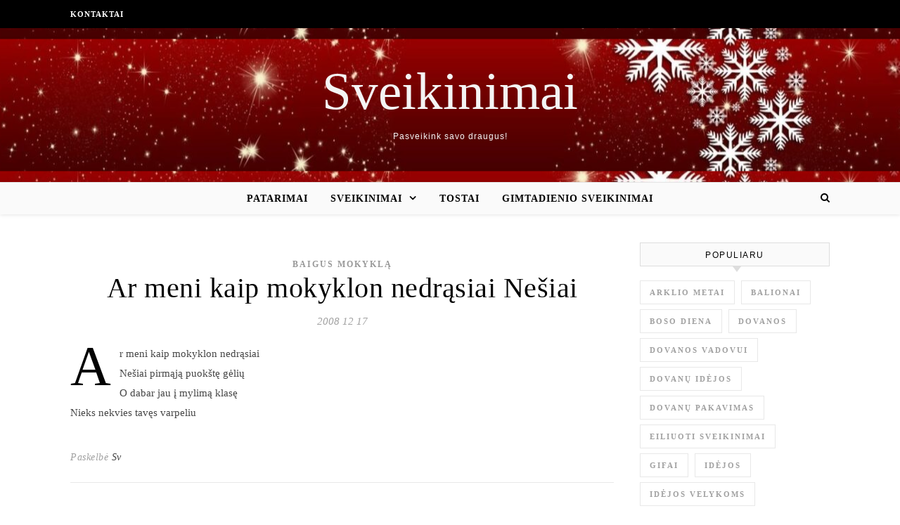

--- FILE ---
content_type: text/html; charset=UTF-8
request_url: https://www.12.lt/ar-meni-kaip-mokyklon-nedrasiai-nesiai-1699.html
body_size: 8597
content:
<!DOCTYPE html><html lang="lt-LT" xmlns:og="http://ogp.me/ns#" xmlns:fb="http://ogp.me/ns/fb#"><head><script data-no-optimize="1">var litespeed_docref=sessionStorage.getItem("litespeed_docref");litespeed_docref&&(Object.defineProperty(document,"referrer",{get:function(){return litespeed_docref}}),sessionStorage.removeItem("litespeed_docref"));</script> <meta charset="UTF-8"><meta name="viewport" content="width=device-width, initial-scale=1.0" /><link rel="profile" href="http://gmpg.org/xfn/11"><title>Ar meni kaip mokyklon nedrąsiai
Nešiai &#8211; Sveikinimai</title><meta name='robots' content='max-image-preview:large' /><link rel='dns-prefetch' href='//cdnjs.cloudflare.com' /><link rel='dns-prefetch' href='//fonts.googleapis.com' /><link rel="alternate" type="application/rss+xml" title="Sveikinimai &raquo; Įrašų RSS srautas" href="https://www.12.lt/feed" /><link rel="alternate" type="application/rss+xml" title="Sveikinimai &raquo; Komentarų RSS srautas" href="https://www.12.lt/comments/feed" /><link rel="alternate" type="application/rss+xml" title="Sveikinimai &raquo; Įrašo „Ar meni kaip mokyklon nedrąsiai
Nešiai“ komentarų RSS srautas" href="https://www.12.lt/ar-meni-kaip-mokyklon-nedrasiai-nesiai-1699.html/feed" /><link data-optimized="2" rel="stylesheet" href="https://www.12.lt/wp-content/litespeed/css/37d9f613eb4ef3c739272b9751939296.css?ver=3fca7" /> <script type="litespeed/javascript" data-src="https://www.12.lt/wp-includes/js/jquery/jquery.min.js" id="jquery-core-js"></script> <link rel="https://api.w.org/" href="https://www.12.lt/wp-json/" /><link rel="alternate" title="JSON" type="application/json" href="https://www.12.lt/wp-json/wp/v2/posts/1699" /><link rel="EditURI" type="application/rsd+xml" title="RSD" href="https://www.12.lt/xmlrpc.php?rsd" /><link rel="canonical" href="https://www.12.lt/ar-meni-kaip-mokyklon-nedrasiai-nesiai-1699.html" /><link rel='shortlink' href='https://www.12.lt/?p=1699' /><link rel="pingback" href="https://www.12.lt/xmlrpc.php"><meta property="og:locale" content="lt_LT"/><meta property="og:site_name" content="Sveikinimai"/><meta property="og:title" content="Ar meni kaip mokyklon nedrąsiai Nešiai"/><meta property="og:url" content="https://www.12.lt/ar-meni-kaip-mokyklon-nedrasiai-nesiai-1699.html"/><meta property="og:type" content="article"/><meta property="og:description" content="Ar meni kaip mokyklon nedrąsiai
Nešiai pirmąją puokštę gėlių
O dabar jau į mylimą klasę
Nieks nekvies tavęs varpeliu"/><meta property="article:section" content="Baigus mokyklą"/>
 <script type="litespeed/javascript" data-src="https://pagead2.googlesyndication.com/pagead/js/adsbygoogle.js?client=ca-pub-6951274675453710"  crossorigin="anonymous"></script> </head><body class="wp-singular post-template-default single single-post postid-1699 single-format-standard wp-theme-savona-it"><div id="page-wrap"><div id="page-header" ><div id="top-bar" class="clear-fix"><div class="boxed-wrapper"><nav class="top-menu-container"><ul id="top-menu" class=""><li id="menu-item-5710" class="menu-item menu-item-type-post_type menu-item-object-page menu-item-5710"><a href="https://www.12.lt/kontaktai">Kontaktai</a></li></ul></nav><div class="top-bar-socials"></div></div></div><div class="entry-header"><div class="cv-outer"><div class="cv-inner"><div class="header-logo">
<a href="https://www.12.lt/">Sveikinimai</a>
<br><p class="site-description">Pasveikink savo draugus!</p></div></div></div></div><div id="main-nav" class="clear-fix" data-fixed="1"><div class="boxed-wrapper"><div class="main-nav-icons"><div class="main-nav-search">
<i class="fa fa-search"></i>
<i class="fa fa-times"></i><form role="search" method="get" id="searchform" class="clear-fix" action="https://www.12.lt/"><input type="search" name="s" id="s" placeholder="Search..." data-placeholder="Type &amp; hit enter..." value="" /><i class="fa fa-search"></i><input type="submit" id="searchsubmit" value="st" /></form></div></div>
<span class="mobile-menu-btn">
<i class="fa fa-chevron-down"></i>
</span><nav class="main-menu-container"><ul id="main-menu" class=""><li id="menu-item-3766" class="menu-item menu-item-type-taxonomy menu-item-object-category menu-item-3766"><a href="https://www.12.lt/patarimai">Patarimai</a></li><li id="menu-item-3767" class="menu-item menu-item-type-taxonomy menu-item-object-category current-post-ancestor menu-item-has-children menu-item-3767"><a href="https://www.12.lt/sveikinimai">Sveikinimai</a><ul class="sub-menu"><li id="menu-item-3774" class="menu-item menu-item-type-taxonomy menu-item-object-category menu-item-3774"><a href="https://www.12.lt/sveikinimai/kalediniai-sveikinimai">Kalėdiniai sveikinimai</a></li><li id="menu-item-3769" class="menu-item menu-item-type-taxonomy menu-item-object-category menu-item-3769"><a href="https://www.12.lt/sveikinimai/vestuves">Vestuvės</a></li><li id="menu-item-3770" class="menu-item menu-item-type-taxonomy menu-item-object-category current-post-ancestor current-menu-parent current-post-parent menu-item-3770"><a href="https://www.12.lt/sveikinimai/baigus-mokykla">Baigus mokyklą</a></li><li id="menu-item-3771" class="menu-item menu-item-type-taxonomy menu-item-object-category menu-item-3771"><a href="https://www.12.lt/sveikinimai/gimtadienio-sveikinimai">Gimtadienio sveikinimai</a></li><li id="menu-item-3772" class="menu-item menu-item-type-taxonomy menu-item-object-category menu-item-3772"><a href="https://www.12.lt/sveikinimai/ivairus-sveikinimai">Įvairūs sveikinimai</a></li><li id="menu-item-3773" class="menu-item menu-item-type-taxonomy menu-item-object-category menu-item-3773"><a href="https://www.12.lt/sveikinimai/jonines">Joninės</a></li><li id="menu-item-3775" class="menu-item menu-item-type-taxonomy menu-item-object-category menu-item-3775"><a href="https://www.12.lt/sveikinimai/mamytei">Mamytei</a></li><li id="menu-item-3776" class="menu-item menu-item-type-taxonomy menu-item-object-category menu-item-3776"><a href="https://www.12.lt/sveikinimai/meile">Meilė</a></li><li id="menu-item-3777" class="menu-item menu-item-type-taxonomy menu-item-object-category menu-item-3777"><a href="https://www.12.lt/sveikinimai/su-jubilieju">Su Jubilieju</a></li><li id="menu-item-3778" class="menu-item menu-item-type-taxonomy menu-item-object-category menu-item-3778"><a href="https://www.12.lt/sveikinimai/velykos">Šv. Velykos</a></li></ul></li><li id="menu-item-3768" class="menu-item menu-item-type-taxonomy menu-item-object-category menu-item-3768"><a href="https://www.12.lt/tostai">Tostai</a></li><li id="menu-item-5145" class="menu-item menu-item-type-taxonomy menu-item-object-category menu-item-5145"><a href="https://www.12.lt/sveikinimai/gimtadienio-sveikinimai">Gimtadienio sveikinimai</a></li></ul></nav><nav class="mobile-menu-container"><ul id="mobile-menu" class=""><li class="menu-item menu-item-type-taxonomy menu-item-object-category menu-item-3766"><a href="https://www.12.lt/patarimai">Patarimai</a></li><li class="menu-item menu-item-type-taxonomy menu-item-object-category current-post-ancestor menu-item-has-children menu-item-3767"><a href="https://www.12.lt/sveikinimai">Sveikinimai</a><ul class="sub-menu"><li class="menu-item menu-item-type-taxonomy menu-item-object-category menu-item-3774"><a href="https://www.12.lt/sveikinimai/kalediniai-sveikinimai">Kalėdiniai sveikinimai</a></li><li class="menu-item menu-item-type-taxonomy menu-item-object-category menu-item-3769"><a href="https://www.12.lt/sveikinimai/vestuves">Vestuvės</a></li><li class="menu-item menu-item-type-taxonomy menu-item-object-category current-post-ancestor current-menu-parent current-post-parent menu-item-3770"><a href="https://www.12.lt/sveikinimai/baigus-mokykla">Baigus mokyklą</a></li><li class="menu-item menu-item-type-taxonomy menu-item-object-category menu-item-3771"><a href="https://www.12.lt/sveikinimai/gimtadienio-sveikinimai">Gimtadienio sveikinimai</a></li><li class="menu-item menu-item-type-taxonomy menu-item-object-category menu-item-3772"><a href="https://www.12.lt/sveikinimai/ivairus-sveikinimai">Įvairūs sveikinimai</a></li><li class="menu-item menu-item-type-taxonomy menu-item-object-category menu-item-3773"><a href="https://www.12.lt/sveikinimai/jonines">Joninės</a></li><li class="menu-item menu-item-type-taxonomy menu-item-object-category menu-item-3775"><a href="https://www.12.lt/sveikinimai/mamytei">Mamytei</a></li><li class="menu-item menu-item-type-taxonomy menu-item-object-category menu-item-3776"><a href="https://www.12.lt/sveikinimai/meile">Meilė</a></li><li class="menu-item menu-item-type-taxonomy menu-item-object-category menu-item-3777"><a href="https://www.12.lt/sveikinimai/su-jubilieju">Su Jubilieju</a></li><li class="menu-item menu-item-type-taxonomy menu-item-object-category menu-item-3778"><a href="https://www.12.lt/sveikinimai/velykos">Šv. Velykos</a></li></ul></li><li class="menu-item menu-item-type-taxonomy menu-item-object-category menu-item-3768"><a href="https://www.12.lt/tostai">Tostai</a></li><li class="menu-item menu-item-type-taxonomy menu-item-object-category menu-item-5145"><a href="https://www.12.lt/sveikinimai/gimtadienio-sveikinimai">Gimtadienio sveikinimai</a></li></ul></nav></div></div></div><div id="page-content"><div class="main-content clear-fix boxed-wrapper" data-layout="col1-rsidebar" data-sidebar-sticky="1"><div class="main-container"><article id="post-1699" class="post-1699 post type-post status-publish format-standard hentry category-baigus-mokykla"><div class="post-media"></div><header class="post-header"><div class="post-categories"><a href="https://www.12.lt/sveikinimai/baigus-mokykla" rel="category tag">Baigus mokyklą</a></div><h1 class="post-title">Ar meni kaip mokyklon nedrąsiai
Nešiai</h1><div class="post-meta clear-fix">
<span class="post-date">2008 12 17</span></div></header><div class="post-content"><p>Ar meni kaip mokyklon nedrąsiai<br />
Nešiai pirmąją puokštę gėlių<br />
O dabar jau į mylimą klasę<br />
Nieks nekvies tavęs varpeliu</p></div><footer class="post-footer">
<span class="post-author">Paskelbė&nbsp;<a href="https://www.12.lt/author/sv" title="Autorius: Sv" rel="author">Sv</a></span></footer></article><div id="blueimp-gallery" class="blueimp-gallery blueimp-gallery-controls"><div class="slides"></div><h3 class="title"></h3>
<span class="prev">‹</span>
<span class="next">›</span>
<span class="close">×</span><ol class="indicator"></ol></div><a href="https://www.12.lt/tegul-saulutes-spinduleliu-tau-niekad-1739.html" title="Tegul saulutės spindulėlių
Tau niekad" class="single-navigation previous-post">
<i class="fa fa-angle-right"></i>
</a><a href="https://www.12.lt/as-uztrenkiau-sirdies-vartus-ir-saugiai-1661.html" title="Aš užtrenkiau širdies vartus
Ir saugiai" class="single-navigation next-post">
<i class="fa fa-angle-left"></i>
</a></div><div class="sidebar-right-wrap"><aside class="sidebar-right"><div id="tag_cloud-3" class="savona-widget widget_tag_cloud"><div class="widget-title"><h2>Populiaru</h2></div><div class="tagcloud"><a href="https://www.12.lt/tag/arklio-metai" class="tag-cloud-link tag-link-172 tag-link-position-1" style="font-size: 8pt;" aria-label="arklio metai (1 elementas)">arklio metai</a>
<a href="https://www.12.lt/tag/balionai" class="tag-cloud-link tag-link-183 tag-link-position-2" style="font-size: 8pt;" aria-label="balionai (1 elementas)">balionai</a>
<a href="https://www.12.lt/tag/boso-diena" class="tag-cloud-link tag-link-187 tag-link-position-3" style="font-size: 8pt;" aria-label="Boso diena (1 elementas)">Boso diena</a>
<a href="https://www.12.lt/tag/dovanos" class="tag-cloud-link tag-link-149 tag-link-position-4" style="font-size: 12.732394366197pt;" aria-label="dovanos (5 elementai)">dovanos</a>
<a href="https://www.12.lt/tag/dovanos-vadovui" class="tag-cloud-link tag-link-188 tag-link-position-5" style="font-size: 8pt;" aria-label="dovanos vadovui (1 elementas)">dovanos vadovui</a>
<a href="https://www.12.lt/tag/dovanu-idejos" class="tag-cloud-link tag-link-185 tag-link-position-6" style="font-size: 10.957746478873pt;" aria-label="dovanų idėjos (3 elementai)">dovanų idėjos</a>
<a href="https://www.12.lt/tag/dovanu-pakavimas" class="tag-cloud-link tag-link-175 tag-link-position-7" style="font-size: 10.957746478873pt;" aria-label="dovanų pakavimas (3 elementai)">dovanų pakavimas</a>
<a href="https://www.12.lt/tag/eiliuoti-sveikinimai" class="tag-cloud-link tag-link-164 tag-link-position-8" style="font-size: 17.464788732394pt;" aria-label="eiliuoti sveikinimai (17 elementų)">eiliuoti sveikinimai</a>
<a href="https://www.12.lt/tag/gifai" class="tag-cloud-link tag-link-177 tag-link-position-9" style="font-size: 8pt;" aria-label="gifai (1 elementas)">gifai</a>
<a href="https://www.12.lt/tag/idejos" class="tag-cloud-link tag-link-186 tag-link-position-10" style="font-size: 8pt;" aria-label="idėjos (1 elementas)">idėjos</a>
<a href="https://www.12.lt/tag/idejos-velykoms" class="tag-cloud-link tag-link-180 tag-link-position-11" style="font-size: 9.7746478873239pt;" aria-label="idėjos Velykoms (2 elementai)">idėjos Velykoms</a>
<a href="https://www.12.lt/tag/juokingi-sveikinimai" class="tag-cloud-link tag-link-169 tag-link-position-12" style="font-size: 9.7746478873239pt;" aria-label="juokingi sveikinimai (2 elementai)">juokingi sveikinimai</a>
<a href="https://www.12.lt/tag/kalediniai-eilerasciai" class="tag-cloud-link tag-link-163 tag-link-position-13" style="font-size: 15.69014084507pt;" aria-label="kalėdiniai eilėraščiai (11 elementų)">kalėdiniai eilėraščiai</a>
<a href="https://www.12.lt/tag/kalediniai-sms" class="tag-cloud-link tag-link-173 tag-link-position-14" style="font-size: 8pt;" aria-label="kalėdiniai sms (1 elementas)">kalėdiniai sms</a>
<a href="https://www.12.lt/tag/kaledines-dekoracijos" class="tag-cloud-link tag-link-174 tag-link-position-15" style="font-size: 9.7746478873239pt;" aria-label="Kalėdinės dekoracijos (2 elementai)">Kalėdinės dekoracijos</a>
<a href="https://www.12.lt/tag/kaledines-dovanos" class="tag-cloud-link tag-link-150 tag-link-position-16" style="font-size: 12.732394366197pt;" aria-label="kalėdinės dovanos (5 elementai)">kalėdinės dovanos</a>
<a href="https://www.12.lt/tag/kaledos" class="tag-cloud-link tag-link-162 tag-link-position-17" style="font-size: 16.380281690141pt;" aria-label="Kalėdos (13 elementų)">Kalėdos</a>
<a href="https://www.12.lt/tag/kaledu-sveikinimai" class="tag-cloud-link tag-link-166 tag-link-position-18" style="font-size: 10.957746478873pt;" aria-label="Kalėdų sveikinimai (3 elementai)">Kalėdų sveikinimai</a>
<a href="https://www.12.lt/tag/linksmi-sveikinimai" class="tag-cloud-link tag-link-168 tag-link-position-19" style="font-size: 12.732394366197pt;" aria-label="linksmi sveikinimai (5 elementai)">linksmi sveikinimai</a>
<a href="https://www.12.lt/tag/linksmos-dovanos" class="tag-cloud-link tag-link-151 tag-link-position-20" style="font-size: 9.7746478873239pt;" aria-label="linksmos dovanos (2 elementai)">linksmos dovanos</a>
<a href="https://www.12.lt/tag/naujieji-metai" class="tag-cloud-link tag-link-170 tag-link-position-21" style="font-size: 8pt;" aria-label="Naujieji metai (1 elementas)">Naujieji metai</a>
<a href="https://www.12.lt/tag/nauji-metai" class="tag-cloud-link tag-link-171 tag-link-position-22" style="font-size: 22pt;" aria-label="Nauji metai (52 elementai)">Nauji metai</a>
<a href="https://www.12.lt/tag/originalios-dovanos" class="tag-cloud-link tag-link-152 tag-link-position-23" style="font-size: 9.7746478873239pt;" aria-label="originalios dovanos (2 elementai)">originalios dovanos</a>
<a href="https://www.12.lt/tag/stalo-dekoravimas" class="tag-cloud-link tag-link-179 tag-link-position-24" style="font-size: 8pt;" aria-label="stalo dekoravimas (1 elementas)">stalo dekoravimas</a>
<a href="https://www.12.lt/tag/su-tortadieniu" class="tag-cloud-link tag-link-181 tag-link-position-25" style="font-size: 10.957746478873pt;" aria-label="su tortadieniu (3 elementai)">su tortadieniu</a>
<a href="https://www.12.lt/tag/velykos" class="tag-cloud-link tag-link-178 tag-link-position-26" style="font-size: 12.732394366197pt;" aria-label="Velykos (5 elementai)">Velykos</a>
<a href="https://www.12.lt/tag/vestuviu-atributika" class="tag-cloud-link tag-link-155 tag-link-position-27" style="font-size: 8pt;" aria-label="vestuvių atributika (1 elementas)">vestuvių atributika</a>
<a href="https://www.12.lt/tag/vestuviu-dekoracijos" class="tag-cloud-link tag-link-161 tag-link-position-28" style="font-size: 9.7746478873239pt;" aria-label="vestuvių dekoracijos (2 elementai)">vestuvių dekoracijos</a>
<a href="https://www.12.lt/tag/vestuviu-dovanos" class="tag-cloud-link tag-link-156 tag-link-position-29" style="font-size: 10.957746478873pt;" aria-label="vestuvių dovanos (3 elementai)">vestuvių dovanos</a>
<a href="https://www.12.lt/tag/vestuves-2" class="tag-cloud-link tag-link-154 tag-link-position-30" style="font-size: 11.943661971831pt;" aria-label="vestuvės (4 elementai)">vestuvės</a>
<a href="https://www.12.lt/tag/sventes" class="tag-cloud-link tag-link-182 tag-link-position-31" style="font-size: 8pt;" aria-label="šventės (1 elementas)">šventės</a>
<a href="https://www.12.lt/tag/sventes-dekoras" class="tag-cloud-link tag-link-184 tag-link-position-32" style="font-size: 8pt;" aria-label="šventės dekoras (1 elementas)">šventės dekoras</a>
<a href="https://www.12.lt/tag/ziema" class="tag-cloud-link tag-link-167 tag-link-position-33" style="font-size: 10.957746478873pt;" aria-label="žiema (3 elementai)">žiema</a></div></div><div id="backlinkai_widget-2" class="savona-widget widget_backlinkai_widget"><div class="widget-title"><h2>Rekomenduojame</h2></div><ul><li> <a href="https://www.vyrbuhalteris.lt/materialiniu-vertybiu-ir-buhalterines-apskaitos-programa-centas/"  title="Buhalterinė programa Centas">Programa Centas</a></li><li> <a href="https://www.baldumuge.lt/parduodami-baldai/virtuves-baldai/"  title="Virtuvės baldai">Virtuvės baldai</a></li><li> <a href="https://www.tobulasvente.lt/sventes-organizavimas/fotografu-paslaugos/"  title="Fotografai jūsų šventei">Fotografai jūsų šventei</a></li><li> <a href="https://pigusskrydis.lt/patarimai-keleiviams"  title="Pigus skrydis, patarimai keleiviams">Pigus skrydis</a></li><li> <a href="https://www.kurapsistoti.lt/apgyvendinimas/"  title="Nuomojamas butas Vilniuje">Trumpalaikė nuoma</a></li><li> <a href="https://www.audioklip.lt/"  title="igarsinimo paslaugos , audio reklama , audio reklamos kurimas , vaizdo reklamos igarsinimas">igarsinimo paslaugos</a></li><li> <a href="https://www.100skelbimu.lt/viskas-namams/meistras-i-namus/"  title="Viskas namams, paslaugos">Viskas namams, paslaugos</a></li></ul>  # > <a href="https://www.xv.lt/backlinkai-atgalines-nuorodos/">Jūsų nuoroda!</a> < #</div></aside></div></div></div><footer id="page-footer" class="clear-fix">
<span class="scrolltop">
<i class="fa fa fa-angle-up"></i>
</span><div class="page-footer-inner boxed-wrapper"><div class="footer-widgets clear-fix"><div id="block-2" class="savona-widget widget_block"> <script type="litespeed/javascript" data-src="https://www.googletagmanager.com/gtag/js?id=UA-3015246-24"></script> <script type="litespeed/javascript">window.dataLayer=window.dataLayer||[];function gtag(){dataLayer.push(arguments)}
gtag('js',new Date());gtag('config','UA-3015246-24')</script>  <script type="litespeed/javascript" data-src="https://www.googletagmanager.com/gtag/js?id=G-G43DXJQ76Q"></script> <script type="litespeed/javascript">window.dataLayer=window.dataLayer||[];function gtag(){dataLayer.push(arguments)}
gtag('js',new Date());gtag('config','G-G43DXJQ76Q')</script></div></div><div class="footer-copyright"><div class="copyright-info">
2000 - 2026   12,lt &copy;</div></div></div></footer></div> <script type="speculationrules">{"prefetch":[{"source":"document","where":{"and":[{"href_matches":"/*"},{"not":{"href_matches":["/wp-*.php","/wp-admin/*","/wp-content/uploads/*","/wp-content/*","/wp-content/plugins/*","/wp-content/themes/savona-it/*","/*\\?(.+)"]}},{"not":{"selector_matches":"a[rel~=\"nofollow\"]"}},{"not":{"selector_matches":".no-prefetch, .no-prefetch a"}}]},"eagerness":"conservative"}]}</script> <script type="text/javascript">function initLinks28() {
	for (var links = document.links, i = 0, a; a = links[i]; i++) {
        if (a.host !== location.host) {
                a.target = '_blank';
        }
}
}
//window.onload = initLinks28;
initLinks28();</script> <script id="wp-i18n-js-after" type="litespeed/javascript">wp.i18n.setLocaleData({'text direction\u0004ltr':['ltr']})</script> <script id="contact-form-7-js-before" type="litespeed/javascript">var wpcf7={"api":{"root":"https:\/\/www.12.lt\/wp-json\/","namespace":"contact-form-7\/v1"},"cached":1}</script> <script data-no-optimize="1">window.lazyLoadOptions=Object.assign({},{threshold:300},window.lazyLoadOptions||{});!function(t,e){"object"==typeof exports&&"undefined"!=typeof module?module.exports=e():"function"==typeof define&&define.amd?define(e):(t="undefined"!=typeof globalThis?globalThis:t||self).LazyLoad=e()}(this,function(){"use strict";function e(){return(e=Object.assign||function(t){for(var e=1;e<arguments.length;e++){var n,a=arguments[e];for(n in a)Object.prototype.hasOwnProperty.call(a,n)&&(t[n]=a[n])}return t}).apply(this,arguments)}function o(t){return e({},at,t)}function l(t,e){return t.getAttribute(gt+e)}function c(t){return l(t,vt)}function s(t,e){return function(t,e,n){e=gt+e;null!==n?t.setAttribute(e,n):t.removeAttribute(e)}(t,vt,e)}function i(t){return s(t,null),0}function r(t){return null===c(t)}function u(t){return c(t)===_t}function d(t,e,n,a){t&&(void 0===a?void 0===n?t(e):t(e,n):t(e,n,a))}function f(t,e){et?t.classList.add(e):t.className+=(t.className?" ":"")+e}function _(t,e){et?t.classList.remove(e):t.className=t.className.replace(new RegExp("(^|\\s+)"+e+"(\\s+|$)")," ").replace(/^\s+/,"").replace(/\s+$/,"")}function g(t){return t.llTempImage}function v(t,e){!e||(e=e._observer)&&e.unobserve(t)}function b(t,e){t&&(t.loadingCount+=e)}function p(t,e){t&&(t.toLoadCount=e)}function n(t){for(var e,n=[],a=0;e=t.children[a];a+=1)"SOURCE"===e.tagName&&n.push(e);return n}function h(t,e){(t=t.parentNode)&&"PICTURE"===t.tagName&&n(t).forEach(e)}function a(t,e){n(t).forEach(e)}function m(t){return!!t[lt]}function E(t){return t[lt]}function I(t){return delete t[lt]}function y(e,t){var n;m(e)||(n={},t.forEach(function(t){n[t]=e.getAttribute(t)}),e[lt]=n)}function L(a,t){var o;m(a)&&(o=E(a),t.forEach(function(t){var e,n;e=a,(t=o[n=t])?e.setAttribute(n,t):e.removeAttribute(n)}))}function k(t,e,n){f(t,e.class_loading),s(t,st),n&&(b(n,1),d(e.callback_loading,t,n))}function A(t,e,n){n&&t.setAttribute(e,n)}function O(t,e){A(t,rt,l(t,e.data_sizes)),A(t,it,l(t,e.data_srcset)),A(t,ot,l(t,e.data_src))}function w(t,e,n){var a=l(t,e.data_bg_multi),o=l(t,e.data_bg_multi_hidpi);(a=nt&&o?o:a)&&(t.style.backgroundImage=a,n=n,f(t=t,(e=e).class_applied),s(t,dt),n&&(e.unobserve_completed&&v(t,e),d(e.callback_applied,t,n)))}function x(t,e){!e||0<e.loadingCount||0<e.toLoadCount||d(t.callback_finish,e)}function M(t,e,n){t.addEventListener(e,n),t.llEvLisnrs[e]=n}function N(t){return!!t.llEvLisnrs}function z(t){if(N(t)){var e,n,a=t.llEvLisnrs;for(e in a){var o=a[e];n=e,o=o,t.removeEventListener(n,o)}delete t.llEvLisnrs}}function C(t,e,n){var a;delete t.llTempImage,b(n,-1),(a=n)&&--a.toLoadCount,_(t,e.class_loading),e.unobserve_completed&&v(t,n)}function R(i,r,c){var l=g(i)||i;N(l)||function(t,e,n){N(t)||(t.llEvLisnrs={});var a="VIDEO"===t.tagName?"loadeddata":"load";M(t,a,e),M(t,"error",n)}(l,function(t){var e,n,a,o;n=r,a=c,o=u(e=i),C(e,n,a),f(e,n.class_loaded),s(e,ut),d(n.callback_loaded,e,a),o||x(n,a),z(l)},function(t){var e,n,a,o;n=r,a=c,o=u(e=i),C(e,n,a),f(e,n.class_error),s(e,ft),d(n.callback_error,e,a),o||x(n,a),z(l)})}function T(t,e,n){var a,o,i,r,c;t.llTempImage=document.createElement("IMG"),R(t,e,n),m(c=t)||(c[lt]={backgroundImage:c.style.backgroundImage}),i=n,r=l(a=t,(o=e).data_bg),c=l(a,o.data_bg_hidpi),(r=nt&&c?c:r)&&(a.style.backgroundImage='url("'.concat(r,'")'),g(a).setAttribute(ot,r),k(a,o,i)),w(t,e,n)}function G(t,e,n){var a;R(t,e,n),a=e,e=n,(t=Et[(n=t).tagName])&&(t(n,a),k(n,a,e))}function D(t,e,n){var a;a=t,(-1<It.indexOf(a.tagName)?G:T)(t,e,n)}function S(t,e,n){var a;t.setAttribute("loading","lazy"),R(t,e,n),a=e,(e=Et[(n=t).tagName])&&e(n,a),s(t,_t)}function V(t){t.removeAttribute(ot),t.removeAttribute(it),t.removeAttribute(rt)}function j(t){h(t,function(t){L(t,mt)}),L(t,mt)}function F(t){var e;(e=yt[t.tagName])?e(t):m(e=t)&&(t=E(e),e.style.backgroundImage=t.backgroundImage)}function P(t,e){var n;F(t),n=e,r(e=t)||u(e)||(_(e,n.class_entered),_(e,n.class_exited),_(e,n.class_applied),_(e,n.class_loading),_(e,n.class_loaded),_(e,n.class_error)),i(t),I(t)}function U(t,e,n,a){var o;n.cancel_on_exit&&(c(t)!==st||"IMG"===t.tagName&&(z(t),h(o=t,function(t){V(t)}),V(o),j(t),_(t,n.class_loading),b(a,-1),i(t),d(n.callback_cancel,t,e,a)))}function $(t,e,n,a){var o,i,r=(i=t,0<=bt.indexOf(c(i)));s(t,"entered"),f(t,n.class_entered),_(t,n.class_exited),o=t,i=a,n.unobserve_entered&&v(o,i),d(n.callback_enter,t,e,a),r||D(t,n,a)}function q(t){return t.use_native&&"loading"in HTMLImageElement.prototype}function H(t,o,i){t.forEach(function(t){return(a=t).isIntersecting||0<a.intersectionRatio?$(t.target,t,o,i):(e=t.target,n=t,a=o,t=i,void(r(e)||(f(e,a.class_exited),U(e,n,a,t),d(a.callback_exit,e,n,t))));var e,n,a})}function B(e,n){var t;tt&&!q(e)&&(n._observer=new IntersectionObserver(function(t){H(t,e,n)},{root:(t=e).container===document?null:t.container,rootMargin:t.thresholds||t.threshold+"px"}))}function J(t){return Array.prototype.slice.call(t)}function K(t){return t.container.querySelectorAll(t.elements_selector)}function Q(t){return c(t)===ft}function W(t,e){return e=t||K(e),J(e).filter(r)}function X(e,t){var n;(n=K(e),J(n).filter(Q)).forEach(function(t){_(t,e.class_error),i(t)}),t.update()}function t(t,e){var n,a,t=o(t);this._settings=t,this.loadingCount=0,B(t,this),n=t,a=this,Y&&window.addEventListener("online",function(){X(n,a)}),this.update(e)}var Y="undefined"!=typeof window,Z=Y&&!("onscroll"in window)||"undefined"!=typeof navigator&&/(gle|ing|ro)bot|crawl|spider/i.test(navigator.userAgent),tt=Y&&"IntersectionObserver"in window,et=Y&&"classList"in document.createElement("p"),nt=Y&&1<window.devicePixelRatio,at={elements_selector:".lazy",container:Z||Y?document:null,threshold:300,thresholds:null,data_src:"src",data_srcset:"srcset",data_sizes:"sizes",data_bg:"bg",data_bg_hidpi:"bg-hidpi",data_bg_multi:"bg-multi",data_bg_multi_hidpi:"bg-multi-hidpi",data_poster:"poster",class_applied:"applied",class_loading:"litespeed-loading",class_loaded:"litespeed-loaded",class_error:"error",class_entered:"entered",class_exited:"exited",unobserve_completed:!0,unobserve_entered:!1,cancel_on_exit:!0,callback_enter:null,callback_exit:null,callback_applied:null,callback_loading:null,callback_loaded:null,callback_error:null,callback_finish:null,callback_cancel:null,use_native:!1},ot="src",it="srcset",rt="sizes",ct="poster",lt="llOriginalAttrs",st="loading",ut="loaded",dt="applied",ft="error",_t="native",gt="data-",vt="ll-status",bt=[st,ut,dt,ft],pt=[ot],ht=[ot,ct],mt=[ot,it,rt],Et={IMG:function(t,e){h(t,function(t){y(t,mt),O(t,e)}),y(t,mt),O(t,e)},IFRAME:function(t,e){y(t,pt),A(t,ot,l(t,e.data_src))},VIDEO:function(t,e){a(t,function(t){y(t,pt),A(t,ot,l(t,e.data_src))}),y(t,ht),A(t,ct,l(t,e.data_poster)),A(t,ot,l(t,e.data_src)),t.load()}},It=["IMG","IFRAME","VIDEO"],yt={IMG:j,IFRAME:function(t){L(t,pt)},VIDEO:function(t){a(t,function(t){L(t,pt)}),L(t,ht),t.load()}},Lt=["IMG","IFRAME","VIDEO"];return t.prototype={update:function(t){var e,n,a,o=this._settings,i=W(t,o);{if(p(this,i.length),!Z&&tt)return q(o)?(e=o,n=this,i.forEach(function(t){-1!==Lt.indexOf(t.tagName)&&S(t,e,n)}),void p(n,0)):(t=this._observer,o=i,t.disconnect(),a=t,void o.forEach(function(t){a.observe(t)}));this.loadAll(i)}},destroy:function(){this._observer&&this._observer.disconnect(),K(this._settings).forEach(function(t){I(t)}),delete this._observer,delete this._settings,delete this.loadingCount,delete this.toLoadCount},loadAll:function(t){var e=this,n=this._settings;W(t,n).forEach(function(t){v(t,e),D(t,n,e)})},restoreAll:function(){var e=this._settings;K(e).forEach(function(t){P(t,e)})}},t.load=function(t,e){e=o(e);D(t,e)},t.resetStatus=function(t){i(t)},t}),function(t,e){"use strict";function n(){e.body.classList.add("litespeed_lazyloaded")}function a(){console.log("[LiteSpeed] Start Lazy Load"),o=new LazyLoad(Object.assign({},t.lazyLoadOptions||{},{elements_selector:"[data-lazyloaded]",callback_finish:n})),i=function(){o.update()},t.MutationObserver&&new MutationObserver(i).observe(e.documentElement,{childList:!0,subtree:!0,attributes:!0})}var o,i;t.addEventListener?t.addEventListener("load",a,!1):t.attachEvent("onload",a)}(window,document);</script><script data-no-optimize="1">window.litespeed_ui_events=window.litespeed_ui_events||["mouseover","click","keydown","wheel","touchmove","touchstart"];var urlCreator=window.URL||window.webkitURL;function litespeed_load_delayed_js_force(){console.log("[LiteSpeed] Start Load JS Delayed"),litespeed_ui_events.forEach(e=>{window.removeEventListener(e,litespeed_load_delayed_js_force,{passive:!0})}),document.querySelectorAll("iframe[data-litespeed-src]").forEach(e=>{e.setAttribute("src",e.getAttribute("data-litespeed-src"))}),"loading"==document.readyState?window.addEventListener("DOMContentLoaded",litespeed_load_delayed_js):litespeed_load_delayed_js()}litespeed_ui_events.forEach(e=>{window.addEventListener(e,litespeed_load_delayed_js_force,{passive:!0})});async function litespeed_load_delayed_js(){let t=[];for(var d in document.querySelectorAll('script[type="litespeed/javascript"]').forEach(e=>{t.push(e)}),t)await new Promise(e=>litespeed_load_one(t[d],e));document.dispatchEvent(new Event("DOMContentLiteSpeedLoaded")),window.dispatchEvent(new Event("DOMContentLiteSpeedLoaded"))}function litespeed_load_one(t,e){console.log("[LiteSpeed] Load ",t);var d=document.createElement("script");d.addEventListener("load",e),d.addEventListener("error",e),t.getAttributeNames().forEach(e=>{"type"!=e&&d.setAttribute("data-src"==e?"src":e,t.getAttribute(e))});let a=!(d.type="text/javascript");!d.src&&t.textContent&&(d.src=litespeed_inline2src(t.textContent),a=!0),t.after(d),t.remove(),a&&e()}function litespeed_inline2src(t){try{var d=urlCreator.createObjectURL(new Blob([t.replace(/^(?:<!--)?(.*?)(?:-->)?$/gm,"$1")],{type:"text/javascript"}))}catch(e){d="data:text/javascript;base64,"+btoa(t.replace(/^(?:<!--)?(.*?)(?:-->)?$/gm,"$1"))}return d}</script><script data-no-optimize="1">var litespeed_vary=document.cookie.replace(/(?:(?:^|.*;\s*)_lscache_vary\s*\=\s*([^;]*).*$)|^.*$/,"");litespeed_vary||fetch("/wp-content/plugins/litespeed-cache/guest.vary.php",{method:"POST",cache:"no-cache",redirect:"follow"}).then(e=>e.json()).then(e=>{console.log(e),e.hasOwnProperty("reload")&&"yes"==e.reload&&(sessionStorage.setItem("litespeed_docref",document.referrer),window.location.reload(!0))});</script><script data-optimized="1" type="litespeed/javascript" data-src="https://www.12.lt/wp-content/litespeed/js/5da1bc581af7fd489b20797eb31a8ebb.js?ver=3fca7"></script></body></html>
<!-- Page optimized by LiteSpeed Cache @2026-01-21 06:16:34 -->

<!-- Page supported by LiteSpeed Cache 7.3.0.1 on 2026-01-21 06:16:34 -->
<!-- Guest Mode -->
<!-- QUIC.cloud UCSS in queue -->